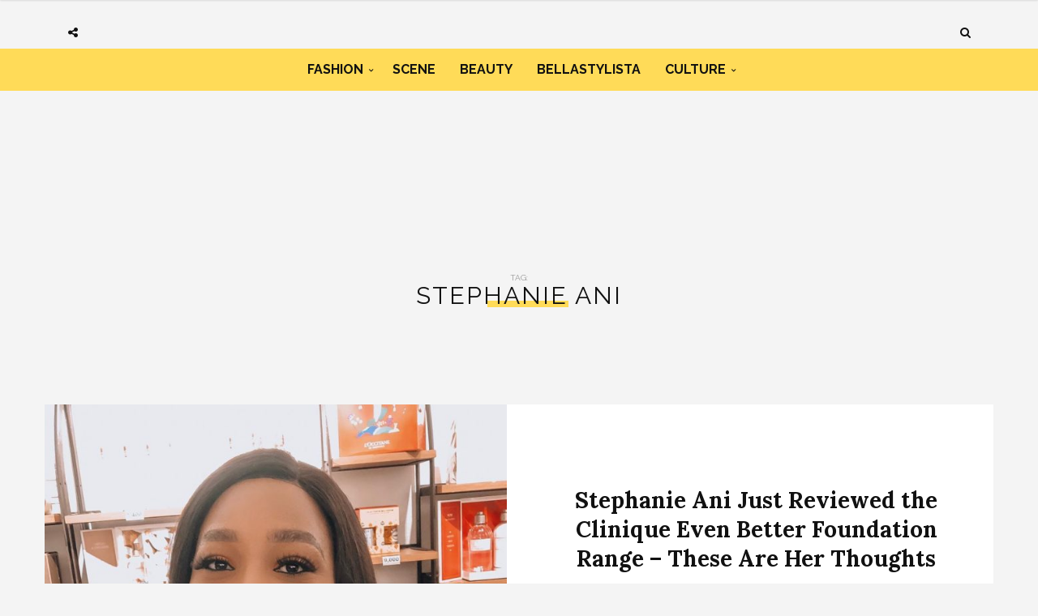

--- FILE ---
content_type: text/html; charset=UTF-8
request_url: https://www.bellanaijastyle.com/tag/stephanie-ani/
body_size: 6862
content:
<!DOCTYPE html><html lang="en-US" prefix="og: http://ogp.me/ns#"><head><meta charset="UTF-8"><meta name="viewport" content="width=device-width, initial-scale=1, maximum-scale=1"><script src="/cdn-cgi/scripts/7d0fa10a/cloudflare-static/rocket-loader.min.js" data-cf-settings="88ec2e83d8acd4a5d808e6d0-|49"></script><link rel="stylesheet" media="print" onload="this.onload=null;this.media='all';" id="ao_optimized_gfonts" href="https://fonts.googleapis.com/css?family=Raleway%3A100%2C300%2C400%2C600%2C700%2C800%2C900%7CRaleway+rel%3D%27stylesheet%27+type%3D%27text%2Fcss%7CLora%3A100%2C300%2C400%2C600%2C700%2C800%2C900%7CLora+rel%3D%27stylesheet%27+type%3D%27text%2Fcss%7CRaleway%3A100%2C300%2C400%2C600%2C700%2C800%2C900%7CRaleway+rel%3D%27stylesheet%27+type%3D%27text%2Fcss%7CRaleway%3A100%2C300%2C400%2C600%2C700%2C800%2C900%7CRaleway+rel%3D%27stylesheet%27+type%3D%27text%2Fcss&amp;display=swap"><link rel="profile" href="https://gmpg.org/xfn/11"><link rel="pingback" href="https://www.bellanaijastyle.com/xmlrpc.php"><link rel="manifest" href="/manifest.json"><meta name="mobile-web-app-capable" content="yes"><meta name="apple-mobile-web-app-capable" content="yes"><meta name="application-name" content="BN Style"><meta name="apple-mobile-web-app-title" content="BN Style"><meta name="theme-color" content="#FFDb58"><meta name="msapplication-navbutton-color" content="#FFDb58"><meta name="apple-mobile-web-app-status-bar-style" content="black-translucent"><meta name="msapplication-starturl" content="/"><meta name="viewport" content="width=device-width, initial-scale=1, shrink-to-fit=no"><meta name="p:domain_verify" content="3b4f772c6a104d7dbeae7a5958e5d18a"/><meta name="google-site-verification" content="DgN4falhzqoxrMjM3tm9IQ882pgYYo6eTMNwF2NbSsk" /><meta name="msvalidate.01" content="478E2891C735FF697E3B28E4A8DFB68E" /><link rel="icon" type="image/png" sizes="192x192" href="/bellanaija-style-favicon-192.png"><link rel="apple-touch-icon" type="image/png" sizes="192x192" href="/bellanaija-style-favicon-192.png"><link rel="icon" type="image/png" sizes="256x256" href="/bellanaija-style-favicon-256.png"><link rel="apple-touch-icon" type="image/png" sizes="256x256" href="/bellanaija-style-favicon-256.png"><link rel="icon" type="image/png" sizes="512x512" href="/bellanaija-style-favicon.png"><link rel="apple-touch-icon" type="image/png" sizes="512x512" href="/bellanaija-style-favicon.png"> <script type="88ec2e83d8acd4a5d808e6d0-text/javascript">if ('serviceWorker' in navigator) {
            navigator.serviceWorker.register('/sw.js').then(function (sw) {
                console.log('Service worker installed');
                sw.update().then(function(){
                    console.log('Service worker updated');
                });
            }).catch(function (err) {
                console.log(err);
            })
        }</script>  <script async src="https://www.googletagmanager.com/gtag/js?id=UA-71901209-2" type="88ec2e83d8acd4a5d808e6d0-text/javascript"></script> <script type="88ec2e83d8acd4a5d808e6d0-text/javascript">window.dataLayer = window.dataLayer || [];
        function gtag(){dataLayer.push(arguments);}
        gtag('js', new Date());

        gtag('config', 'UA-71901209-2');</script> <link media="all" href="https://www.bellanaijastyle.com/wp-content/cache/autoptimize/css/autoptimize_e2546693e471ceb87b0bc64483b8208b.css" rel="stylesheet"><title>Stephanie Ani Archives | BN Style</title><meta name='robots' content='max-image-preview:large' /><link rel="canonical" href="https://www.bellanaijastyle.com/tag/stephanie-ani/" /><meta property="og:locale" content="en_US" /><meta property="og:type" content="object" /><meta property="og:title" content="Stephanie Ani Archives | BN Style" /><meta property="og:url" content="https://www.bellanaijastyle.com/tag/stephanie-ani/" /><meta property="og:site_name" content="BN Style" /><meta name="twitter:card" content="summary_large_image" /><meta name="twitter:title" content="Stephanie Ani Archives | BN Style" /><meta name="twitter:site" content="@bellanaijastyle" /><link href='https://fonts.gstatic.com' crossorigin='anonymous' rel='preconnect' /><link rel="alternate" type="application/rss+xml" title="BN Style &raquo; Feed" href="https://www.bellanaijastyle.com/feed/" /><link rel="alternate" type="application/rss+xml" title="BN Style &raquo; Comments Feed" href="https://www.bellanaijastyle.com/comments/feed/" /><link rel="alternate" type="application/rss+xml" title="BN Style &raquo; Stephanie Ani Tag Feed" href="https://www.bellanaijastyle.com/tag/stephanie-ani/feed/" /> <script type="88ec2e83d8acd4a5d808e6d0-text/javascript" src="https://www.bellanaijastyle.com/wp-includes/js/jquery/jquery.min.js" id="jquery-core-js"></script> <script type="88ec2e83d8acd4a5d808e6d0-text/javascript" src="https://www.bellanaijastyle.com/wp-includes/js/jquery/jquery-migrate.min.js" id="jquery-migrate-js"></script> <script type="88ec2e83d8acd4a5d808e6d0-text/javascript" src="https://www.bellanaijastyle.com/wp-content/plugins/wp-user-avatar/assets/flatpickr/flatpickr.min.js" id="ppress-flatpickr-js"></script> <script type="88ec2e83d8acd4a5d808e6d0-text/javascript" src="https://www.bellanaijastyle.com/wp-content/plugins/wp-user-avatar/assets/select2/select2.min.js" id="ppress-select2-js"></script> <script type="88ec2e83d8acd4a5d808e6d0-text/javascript"></script><link rel="https://api.w.org/" href="https://www.bellanaijastyle.com/wp-json/" /><link rel="alternate" title="JSON" type="application/json" href="https://www.bellanaijastyle.com/wp-json/wp/v2/tags/13209" /><link rel="EditURI" type="application/rsd+xml" title="RSD" href="https://www.bellanaijastyle.com/xmlrpc.php?rsd" /><meta name="generator" content="WordPress 6.7.4" /><meta name="onesignal" content="wordpress-plugin"/> <script type="88ec2e83d8acd4a5d808e6d0-text/javascript">window.OneSignalDeferred = window.OneSignalDeferred || [];

      OneSignalDeferred.push(function(OneSignal) {
        var oneSignal_options = {};
        window._oneSignalInitOptions = oneSignal_options;

        oneSignal_options['serviceWorkerParam'] = { scope: '/' };
oneSignal_options['serviceWorkerPath'] = 'OneSignalSDKWorker.js.php';

        OneSignal.Notifications.setDefaultUrl("https://www.bellanaijastyle.com");

        oneSignal_options['wordpress'] = true;
oneSignal_options['appId'] = 'ac14e698-17fc-4e0f-9a93-f07b8b69a9d8';
oneSignal_options['allowLocalhostAsSecureOrigin'] = true;
oneSignal_options['welcomeNotification'] = { };
oneSignal_options['welcomeNotification']['title'] = "";
oneSignal_options['welcomeNotification']['message'] = "";
oneSignal_options['path'] = "https://www.bellanaijastyle.com/wp-content/plugins/onesignal-free-web-push-notifications/sdk_files/";
oneSignal_options['safari_web_id'] = "web.onesignal.auto.283a79e5-74a1-4b9f-8067-e75dbf426ba4";
oneSignal_options['persistNotification'] = false;
oneSignal_options['promptOptions'] = { };
              OneSignal.init(window._oneSignalInitOptions);
              OneSignal.Slidedown.promptPush()      });

      function documentInitOneSignal() {
        var oneSignal_elements = document.getElementsByClassName("OneSignal-prompt");

        var oneSignalLinkClickHandler = function(event) { OneSignal.Notifications.requestPermission(); event.preventDefault(); };        for(var i = 0; i < oneSignal_elements.length; i++)
          oneSignal_elements[i].addEventListener('click', oneSignalLinkClickHandler, false);
      }

      if (document.readyState === 'complete') {
           documentInitOneSignal();
      }
      else {
           window.addEventListener("load", function(event){
               documentInitOneSignal();
          });
      }</script> <meta name="generator" content="Powered by WPBakery Page Builder - drag and drop page builder for WordPress."/><link rel="icon" href="https://www.bellanaijastyle.com/wp-content/uploads/2017/10/cropped-bellanaija-style-favicon-2-150x150.png" sizes="32x32" /><link rel="icon" href="https://www.bellanaijastyle.com/wp-content/uploads/2017/10/cropped-bellanaija-style-favicon-2-300x300.png" sizes="192x192" /><link rel="apple-touch-icon" href="https://www.bellanaijastyle.com/wp-content/uploads/2017/10/cropped-bellanaija-style-favicon-2-300x300.png" /><meta name="msapplication-TileImage" content="https://www.bellanaijastyle.com/wp-content/uploads/2017/10/cropped-bellanaija-style-favicon-2-300x300.png" /> <noscript><style>.wpb_animate_when_almost_visible { opacity: 1; }</style></noscript></head><body class="archive tag tag-stephanie-ani tag-13209 custom-background wpb-js-composer js-comp-ver-8.3.1 vc_responsive"><div class="wrapper"><div class="sidebar-navigation"><div class="sidebar-scroll scrollbar-macosx"><div class="close-sidebar-button"> <a href="#" class="close-btn"><span>Close Sidebar</span><i class="fa fa-close"></i></a></div><div class="sidebar-navigation-logo"></div><nav class="navbar"><ul id="menu-main-menu" class="mobile-menu"><li id="menu-item-1050900" class="menu-item menu-item-type-taxonomy menu-item-object-category menu-item-has-children menu-item-1050900"><a href="https://www.bellanaijastyle.com/category/fashion/">Fashion</a><ul class="sub-menu"><li id="menu-item-1066082" class="menu-item menu-item-type-taxonomy menu-item-object-category menu-item-1066082"><a href="https://www.bellanaijastyle.com/category/runway/">Runway</a></li><li id="menu-item-1066083" class="menu-item menu-item-type-taxonomy menu-item-object-category menu-item-1066083"><a href="https://www.bellanaijastyle.com/category/street-style/">Street Style</a></li><li id="menu-item-1083085" class="menu-item menu-item-type-taxonomy menu-item-object-category menu-item-1083085"><a href="https://www.bellanaijastyle.com/category/best-dressed/">Best Dressed</a></li><li id="menu-item-1066081" class="menu-item menu-item-type-taxonomy menu-item-object-category menu-item-1066081"><a href="https://www.bellanaijastyle.com/category/lookbook/">Lookbook</a></li><li id="menu-item-1083087" class="menu-item menu-item-type-taxonomy menu-item-object-category menu-item-1083087"><a href="https://www.bellanaijastyle.com/category/shopping/">Shopping</a></li></ul></li><li id="menu-item-1050901" class="menu-item menu-item-type-taxonomy menu-item-object-category menu-item-1050901"><a href="https://www.bellanaijastyle.com/category/events/">Scene</a></li><li id="menu-item-1069353" class="menu-item menu-item-type-taxonomy menu-item-object-category menu-item-1069353"><a href="https://www.bellanaijastyle.com/category/beauty/">Beauty</a></li><li id="menu-item-1066079" class="menu-item menu-item-type-taxonomy menu-item-object-category menu-item-1066079"><a href="https://www.bellanaijastyle.com/category/bellastylista/">BellaStylista</a></li><li id="menu-item-1083082" class="menu-item menu-item-type-taxonomy menu-item-object-category menu-item-has-children menu-item-1083082"><a href="https://www.bellanaijastyle.com/category/arts/">Culture</a><ul class="sub-menu"><li id="menu-item-1083083" class="menu-item menu-item-type-taxonomy menu-item-object-category menu-item-1083083"><a href="https://www.bellanaijastyle.com/category/cuisine/">Cuisine</a></li><li id="menu-item-1083086" class="menu-item menu-item-type-taxonomy menu-item-object-category menu-item-1083086"><a href="https://www.bellanaijastyle.com/category/living/">Living</a></li><li id="menu-item-1083084" class="menu-item menu-item-type-taxonomy menu-item-object-category menu-item-1083084"><a href="https://www.bellanaijastyle.com/category/travel/">Travel</a></li></ul></li></ul></nav><div class="sidebar-navigation-social"></div><div class="sidebar-navigation-copyright"></div></div></div><div class="sidebar-overlay close-btn"></div><div class="blog-inwrap"><header class="style-1"><div class="mobile-topbar visible-sm visible-xs"><div class="container"><div class="sidebar-button"><a href="#"><span></span></a></div><div class="search-button search-for-mobile"><div class="mobile-search"><form method="get" class="search-form" role="search" action="https://www.bellanaijastyle.com/"> <input type="search" class="form-control" value="" name="s" placeholder="SEARCH..."> <button type="submit" class="btn btn-default">Search</button></form> <a title="Search" class="search-toggle"><i class="fa fa-search"></i></a></div></div></div></div><div class="header-main"><div class="container"><div class="social-button"> <a class="social-toggle"><i class="fa fa-share-alt"></i></a><div class="social-links"><ul><li><a class="facebook" href="https://www.facebook.com/bellanaijastyle" target="_blank" title="Facebook"><i class="fa fa-facebook"></i></a></li><li><a class="twitter" href="https://twitter.com/bellanaijastyle" target="_blank" title="Twitter"><i class="fa fa-twitter"></i></a></li><li><a class="pinterest" href="https://www.pinterest.com/bellanaijas" target="_blank" title="Pinterest"><i class="fa fa-pinterest"></i></a></li><li><a class="instagram" href="https://instagram.com/bellanaijastyle" target="_blank" title="Instagram"><i class="fa fa-instagram"></i></a></li></ul></div></div><div class="brand-logo"> <a href="https://www.bellanaijastyle.com/"> <noscript><img src="https://www.bellanaijastyle.com/wp-content/uploads/2017/10/bellanaija-style-logo.png" alt="BN Style" class="normal-logo visible-lg visible-md"></noscript><img src='data:image/svg+xml,%3Csvg%20xmlns=%22http://www.w3.org/2000/svg%22%20viewBox=%220%200%20210%20140%22%3E%3C/svg%3E' data-src="https://www.bellanaijastyle.com/wp-content/uploads/2017/10/bellanaija-style-logo.png" alt="BN Style" class="lazyload normal-logo visible-lg visible-md"> <noscript><img src="https://www.bellanaijastyle.com/wp-content/uploads/2017/10/bellanaija-style-logo.png" alt="BN Style" class="mobile-logo visible-sm visible-xs"></noscript><img src='data:image/svg+xml,%3Csvg%20xmlns=%22http://www.w3.org/2000/svg%22%20viewBox=%220%200%20210%20140%22%3E%3C/svg%3E' data-src="https://www.bellanaijastyle.com/wp-content/uploads/2017/10/bellanaija-style-logo.png" alt="BN Style" class="lazyload mobile-logo visible-sm visible-xs"> <noscript><img src="https://www.bellanaijastyle.com/wp-content/uploads/2017/10/bellanaija-style-logo.png" alt="BN Style" class="logo-fixed"></noscript><img src='data:image/svg+xml,%3Csvg%20xmlns=%22http://www.w3.org/2000/svg%22%20viewBox=%220%200%20210%20140%22%3E%3C/svg%3E' data-src="https://www.bellanaijastyle.com/wp-content/uploads/2017/10/bellanaija-style-logo.png" alt="BN Style" class="lazyload logo-fixed"> </a></div><div class="search-button"><div class="dropdown"><form method="get" class="search-form" role="search" action="https://www.bellanaijastyle.com/"> <input type="search" class="form-control" value="" name="s" placeholder="SEARCH..."> <button type="submit" class="btn btn-default">Search</button></form> <a title="Search" class="search-toggle" data-toggle="dropdown" aria-expanded="false"><i class="fa fa-search"></i></a></div></div></div></div><div class="header-bottom visible-lg visible-md"><div class="container"><nav class="main-menu"><ul id="menu-main-menu-1" class="menu"><li class="menu-item menu-item-type-taxonomy menu-item-object-category menu-item-has-children menu-item-1050900"><a href="https://www.bellanaijastyle.com/category/fashion/">Fashion</a><div class="mega-menu-wrapper"><ul class="sub-menu"><li class="menu-item menu-item-type-taxonomy menu-item-object-category menu-item-1066082"><a href="https://www.bellanaijastyle.com/category/runway/">Runway</a></li><li class="menu-item menu-item-type-taxonomy menu-item-object-category menu-item-1066083"><a href="https://www.bellanaijastyle.com/category/street-style/">Street Style</a></li><li class="menu-item menu-item-type-taxonomy menu-item-object-category menu-item-1083085"><a href="https://www.bellanaijastyle.com/category/best-dressed/">Best Dressed</a></li><li class="menu-item menu-item-type-taxonomy menu-item-object-category menu-item-1066081"><a href="https://www.bellanaijastyle.com/category/lookbook/">Lookbook</a></li><li class="menu-item menu-item-type-taxonomy menu-item-object-category menu-item-1083087"><a href="https://www.bellanaijastyle.com/category/shopping/">Shopping</a></li></ul></div></li><li class="menu-item menu-item-type-taxonomy menu-item-object-category menu-item-1050901"><a href="https://www.bellanaijastyle.com/category/events/">Scene</a><div class="mega-menu-wrapper no-children"></div></li><li class="menu-item menu-item-type-taxonomy menu-item-object-category menu-item-1069353"><a href="https://www.bellanaijastyle.com/category/beauty/">Beauty</a><div class="mega-menu-wrapper no-children"></div></li><li class="menu-item menu-item-type-taxonomy menu-item-object-category menu-item-1066079"><a href="https://www.bellanaijastyle.com/category/bellastylista/">BellaStylista</a><div class="mega-menu-wrapper no-children"></div></li><li class="menu-item menu-item-type-taxonomy menu-item-object-category menu-item-has-children menu-item-1083082"><a href="https://www.bellanaijastyle.com/category/arts/">Culture</a><div class="mega-menu-wrapper"><ul class="sub-menu"><li class="menu-item menu-item-type-taxonomy menu-item-object-category menu-item-1083083"><a href="https://www.bellanaijastyle.com/category/cuisine/">Cuisine</a></li><li class="menu-item menu-item-type-taxonomy menu-item-object-category menu-item-1083086"><a href="https://www.bellanaijastyle.com/category/living/">Living</a></li><li class="menu-item menu-item-type-taxonomy menu-item-object-category menu-item-1083084"><a href="https://www.bellanaijastyle.com/category/travel/">Travel</a></li></ul></div></li></ul></nav></div></div></header><div class="padder"><div style="text-align: center"><section id="custom_html-6" class="widget_text single-ad widget_custom_html"><div class="textwidget custom-html-widget"><script async src="//pagead2.googlesyndication.com/pagead/js/adsbygoogle.js" type="88ec2e83d8acd4a5d808e6d0-text/javascript"></script>  <ins class="adsbygoogle"
 style="display:inline-block;width:728px;height:90px"
 data-ad-client="ca-pub-1554058024407090"
 data-ad-slot="5763236181"></ins> <script type="88ec2e83d8acd4a5d808e6d0-text/javascript">(adsbygoogle = window.adsbygoogle || []).push({});</script></div></section></div></div><div class="page-header-title"><div class="container"><h1> Tag: <span>Stephanie Ani</span></h1></div></div><section class="main"><section class="blog-main"><div class="container"><div class="row blog-posts"><div class="big blog-posts"><article id="post-1161899" class="full-width post-1161899 post type-post status-publish format-video has-post-thumbnail hentry category-beauty category-watch tag-clinique-even-better tag-clinique-nigeria tag-complexion-product tag-essenza-ng tag-product-launch tag-stephanie-ani post_format-post-format-video" itemscope="itemscope" itemtype="http://schema.org/Article"><figure class="post-image col-xs-12 col-sm-6 col-md-6" style="padding-left: 0"> <a href="https://www.bellanaijastyle.com/stephanie-ani-just-reviewed-the-clinique-even-better-foundation-range-these-are-her-thoughts/" title="Stephanie Ani Just Reviewed the Clinique Even Better Foundation Range &#8211; These Are Her Thoughts"><img width="700" height="440" src="https://www.bellanaijastyle.com/wp-content/uploads/2019/11/75419814_995447140808430_6446471057130115095_n-700x440.jpg" class="attachment-broden-content-full size-broden-content-full wp-post-image" alt="" itemprop="image" decoding="async" fetchpriority="high" /></a></figure><div class="col-xs-12 col-sm-6 col-md-6"><div><div class="post-title"><h2 itemprop="name" class="entry-title"><a itemprop="url" href="https://www.bellanaijastyle.com/stephanie-ani-just-reviewed-the-clinique-even-better-foundation-range-these-are-her-thoughts/" title="Stephanie Ani Just Reviewed the Clinique Even Better Foundation Range &#8211; These Are Her Thoughts">Stephanie Ani Just Reviewed the Clinique Even Better Foundation Range &#8211; These Are Her Thoughts</a></h2></div><div class="post-meta"><div class="author"><a href="https://www.bellanaijastyle.com/author/admin/" title="Posts by Editor" rel="author">Editor</a></div><div class="post-date"><a href="https://www.bellanaijastyle.com/stephanie-ani-just-reviewed-the-clinique-even-better-foundation-range-these-are-her-thoughts/"><i class="fa fa-clock-o"></i> November 29, 2019</a></div></div></div></div><div class="clearfix"></div></article></div></div><div class="container"><div class="col-xs-12 col-sm-8 col-md-8 blog-posts listed"><div class="lister"><div class="col-md-6 col-sm-6 col-xs-12 small blog-posts"><article id="post-1096866" class="list-style post post-1096866 type-post status-publish format-gallery has-post-thumbnail hentry category-beauty tag-azubuike-eneoma tag-emmanuel-arewa tag-hairditorial tag-haor-inspiration tag-isi-atagamen tag-jeanette-uddoh tag-munachi-abii tag-stephanie-ani tag-style tag-summer-hair-do post_format-post-format-gallery" itemscope="itemscope" itemtype="http://schema.org/Article"><div class="row"><figure class="col-xs-12 post-image"> <a href="https://www.bellanaijastyle.com/hairditorial-by-spotlightpi/" title="This &#8220;Hairditorial&#8221; Celebrates The Beauty of Black Hair!"><noscript><img width="350" height="350" src="https://www.bellanaijastyle.com/wp-content/uploads/2018/07/SPIIMG_2568_AnBu-copy-350x350.jpg" class="attachment-broden-content-list size-broden-content-list wp-post-image" alt="" itemprop="image" decoding="async" srcset="https://www.bellanaijastyle.com/wp-content/uploads/2018/07/SPIIMG_2568_AnBu-copy-350x350.jpg 350w, https://www.bellanaijastyle.com/wp-content/uploads/2018/07/SPIIMG_2568_AnBu-copy-150x150.jpg 150w, https://www.bellanaijastyle.com/wp-content/uploads/2018/07/SPIIMG_2568_AnBu-copy-600x600.jpg 600w" sizes="(max-width: 350px) 100vw, 350px" /></noscript><img width="350" height="350" src='data:image/svg+xml,%3Csvg%20xmlns=%22http://www.w3.org/2000/svg%22%20viewBox=%220%200%20350%20350%22%3E%3C/svg%3E' data-src="https://www.bellanaijastyle.com/wp-content/uploads/2018/07/SPIIMG_2568_AnBu-copy-350x350.jpg" class="lazyload attachment-broden-content-list size-broden-content-list wp-post-image" alt="" itemprop="image" decoding="async" data-srcset="https://www.bellanaijastyle.com/wp-content/uploads/2018/07/SPIIMG_2568_AnBu-copy-350x350.jpg 350w, https://www.bellanaijastyle.com/wp-content/uploads/2018/07/SPIIMG_2568_AnBu-copy-150x150.jpg 150w, https://www.bellanaijastyle.com/wp-content/uploads/2018/07/SPIIMG_2568_AnBu-copy-600x600.jpg 600w" data-sizes="(max-width: 350px) 100vw, 350px" /></a></figure><div class="col-xs-12 post-inwrap"><div class="v-center"><div class="post-title"><h2 itemprop="name" class="entry-title"><a itemprop="url" href="https://www.bellanaijastyle.com/hairditorial-by-spotlightpi/" title="This &#8220;Hairditorial&#8221; Celebrates The Beauty of Black Hair!">This &#8220;Hairditorial&#8221; Celebrates The Beauty of Black Hair!</a></h2></div><div class="post-meta"><div class="author"><a href="https://www.bellanaijastyle.com/author/uche-pedro/" title="Posts by BNS" rel="author">BNS</a></div><div class="divider"></div><div class="post-date"><a href="https://www.bellanaijastyle.com/hairditorial-by-spotlightpi/"><i class="fa fa-clock-o"></i> July 25, 2018</a></div></div></div></div></div></article></div><div class="col-md-6 col-sm-6 col-xs-12 small blog-posts"><article id="post-1075115" class="list-style post post-1075115 type-post status-publish format-gallery has-post-thumbnail hentry category-lookbook tag-maju tag-spazio-label tag-stephanie-ani tag-terracotta tag-the-muse-factory post_format-post-format-gallery" itemscope="itemscope" itemtype="http://schema.org/Article"><div class="row"><figure class="col-xs-12 post-image"> <a href="https://www.bellanaijastyle.com/spazio-label-spring-summer-18/" title="It-Fashion Girls will Covet Spazio Label&#8217;s Latest Collection"><noscript><img width="350" height="350" src="https://www.bellanaijastyle.com/wp-content/uploads/2018/02/SPAZIO-LABEL-SPRING-18-CAMPAIGN_NANCY0023_BellaNaija-style-1-350x350.jpg" class="attachment-broden-content-list size-broden-content-list wp-post-image" alt="Bold jewel tone colours and texture combine to make a unifying thread for brands like Terracotta, The Muse Factory, MAJU and now Spazio Label." itemprop="image" decoding="async" srcset="https://www.bellanaijastyle.com/wp-content/uploads/2018/02/SPAZIO-LABEL-SPRING-18-CAMPAIGN_NANCY0023_BellaNaija-style-1-350x350.jpg 350w, https://www.bellanaijastyle.com/wp-content/uploads/2018/02/SPAZIO-LABEL-SPRING-18-CAMPAIGN_NANCY0023_BellaNaija-style-1-150x150.jpg 150w, https://www.bellanaijastyle.com/wp-content/uploads/2018/02/SPAZIO-LABEL-SPRING-18-CAMPAIGN_NANCY0023_BellaNaija-style-1-600x600.jpg 600w" sizes="(max-width: 350px) 100vw, 350px" /></noscript><img width="350" height="350" src='data:image/svg+xml,%3Csvg%20xmlns=%22http://www.w3.org/2000/svg%22%20viewBox=%220%200%20350%20350%22%3E%3C/svg%3E' data-src="https://www.bellanaijastyle.com/wp-content/uploads/2018/02/SPAZIO-LABEL-SPRING-18-CAMPAIGN_NANCY0023_BellaNaija-style-1-350x350.jpg" class="lazyload attachment-broden-content-list size-broden-content-list wp-post-image" alt="Bold jewel tone colours and texture combine to make a unifying thread for brands like Terracotta, The Muse Factory, MAJU and now Spazio Label." itemprop="image" decoding="async" data-srcset="https://www.bellanaijastyle.com/wp-content/uploads/2018/02/SPAZIO-LABEL-SPRING-18-CAMPAIGN_NANCY0023_BellaNaija-style-1-350x350.jpg 350w, https://www.bellanaijastyle.com/wp-content/uploads/2018/02/SPAZIO-LABEL-SPRING-18-CAMPAIGN_NANCY0023_BellaNaija-style-1-150x150.jpg 150w, https://www.bellanaijastyle.com/wp-content/uploads/2018/02/SPAZIO-LABEL-SPRING-18-CAMPAIGN_NANCY0023_BellaNaija-style-1-600x600.jpg 600w" data-sizes="(max-width: 350px) 100vw, 350px" /></a></figure><div class="col-xs-12 post-inwrap"><div class="v-center"><div class="post-title"><h2 itemprop="name" class="entry-title"><a itemprop="url" href="https://www.bellanaijastyle.com/spazio-label-spring-summer-18/" title="It-Fashion Girls will Covet Spazio Label&#8217;s Latest Collection">It-Fashion Girls will Covet Spazio Label&#8217;s Latest Collection</a></h2></div><div class="post-meta"><div class="author"><a href="https://www.bellanaijastyle.com/author/uche-pedro/" title="Posts by BNS" rel="author">BNS</a></div><div class="divider"></div><div class="post-date"><a href="https://www.bellanaijastyle.com/spazio-label-spring-summer-18/"><i class="fa fa-clock-o"></i> February 19, 2018</a></div></div></div></div></div></article></div><div class="clearfix"></div><div class="seperator"></div></div><div class="clearfix"></div><div class="seperator"></div></div><div class="col-md-4 col-sm-4 col-xs-12 sidebar" role="complementary" itemscope="itemscope" itemtype="http://schema.org/WPSideBar"><div class="sidebar-inwrap"><aside id="cat-side custom_html-2" class="widget_text widget widget_custom_html"><div class="textwidget custom-html-widget"><script async src="//pagead2.googlesyndication.com/pagead/js/adsbygoogle.js" type="88ec2e83d8acd4a5d808e6d0-text/javascript"></script>  <ins class="adsbygoogle"
 style="display:inline-block;width:300px;height:600px"
 data-ad-client="ca-pub-1554058024407090"
 data-ad-slot="6901884072"></ins> <script type="88ec2e83d8acd4a5d808e6d0-text/javascript">(adsbygoogle = window.adsbygoogle || []).push({});</script></div></aside></div></div><div class="clearfix"></div></div></div></section></section><div class="lfdw-social"><div class="container-fluid" style="padding: 0"><h2><span>Follow Us</span></h2><p>Stay up to date with the latest in African Fashion and Style</p><div class="lfdw-social-icon"><div class="addthis_inline_follow_toolbox"></div></div></div></div><footer><div class="container"><div class="row"><div class="copyright"><p class="col-md-4">Copyright © 2026 BellaNaija Style</p><p class="col-md-8 footer-disclaimer"> BellaNaija Style is not responsible for the content of external sites and news culled therefrom.</p></div></div></div><div class="back-to-top"><a href="#"><i class="fa fa-angle-double-up"></i></a></div></footer></div></div> <noscript><style>.lazyload{display:none;}</style></noscript><script data-noptimize="1" type="88ec2e83d8acd4a5d808e6d0-text/javascript">window.lazySizesConfig=window.lazySizesConfig||{};window.lazySizesConfig.loadMode=1;</script><script async data-noptimize="1" src='https://www.bellanaijastyle.com/wp-content/plugins/autoptimize/classes/external/js/lazysizes.min.js' type="88ec2e83d8acd4a5d808e6d0-text/javascript"></script><script type="88ec2e83d8acd4a5d808e6d0-text/javascript" id="wp-polls-js-extra">var pollsL10n = {"ajax_url":"https:\/\/www.bellanaijastyle.com\/wp-admin\/admin-ajax.php","text_wait":"Your last request is still being processed. Please wait a while ...","text_valid":"Please choose a valid poll answer.","text_multiple":"Maximum number of choices allowed: ","show_loading":"1","show_fading":"1"};</script> <script type="88ec2e83d8acd4a5d808e6d0-text/javascript" src="https://www.bellanaijastyle.com/wp-content/plugins/wp-polls/polls-js.js" id="wp-polls-js"></script> <script type="88ec2e83d8acd4a5d808e6d0-text/javascript" id="ppress-frontend-script-js-extra">var pp_ajax_form = {"ajaxurl":"https:\/\/www.bellanaijastyle.com\/wp-admin\/admin-ajax.php","confirm_delete":"Are you sure?","deleting_text":"Deleting...","deleting_error":"An error occurred. Please try again.","nonce":"82d6133593","disable_ajax_form":"false","is_checkout":"0","is_checkout_tax_enabled":"0","is_checkout_autoscroll_enabled":"true"};</script> <script type="88ec2e83d8acd4a5d808e6d0-text/javascript" src="https://www.bellanaijastyle.com/wp-content/plugins/wp-user-avatar/assets/js/frontend.min.js" id="ppress-frontend-script-js"></script> <script type="88ec2e83d8acd4a5d808e6d0-text/javascript" src="https://www.bellanaijastyle.com/wp-content/themes/broden/js/bootstrap.min.3.4.1.js" id="bootstrap-js-js"></script> <script type="88ec2e83d8acd4a5d808e6d0-text/javascript" src="https://www.bellanaijastyle.com/wp-content/themes/broden/js/jquery.scrollbar.min.js" id="scrollbar-js-js"></script> <script type="88ec2e83d8acd4a5d808e6d0-text/javascript" src="https://www.bellanaijastyle.com/wp-content/themes/broden/js/custom-app.js" id="custom-js"></script> <script type="88ec2e83d8acd4a5d808e6d0-text/javascript" id="ajax-app-js-extra">var themeajax = {"ajaxurl":"https:\/\/www.bellanaijastyle.com\/wp-admin\/admin-ajax.php"};</script> <script type="88ec2e83d8acd4a5d808e6d0-text/javascript" src="https://www.bellanaijastyle.com/wp-content/themes/broden/js/ajax.js" id="ajax-app-js"></script> <script type="88ec2e83d8acd4a5d808e6d0-text/javascript" src="https://www.bellanaijastyle.com/wp-content/themes/broden/js/slick.min.js" id="slick-js-js"></script> <script type="88ec2e83d8acd4a5d808e6d0-text/javascript" src="https://www.bellanaijastyle.com/wp-content/themes/broden/js/theia-sticky-sidebar.js" id="sticky-sidebar-js-js"></script> <script type="88ec2e83d8acd4a5d808e6d0-text/javascript" src="https://www.bellanaijastyle.com/wp-content/themes/broden/js/jquery.fitvids.js" id="fitvids-js-js"></script> <script type="88ec2e83d8acd4a5d808e6d0-text/javascript" src="https://www.bellanaijastyle.com/wp-content/themes/broden/js/jquery.justifiedGallery.min.js" id="justifiedGallery-js-js"></script> <script type="88ec2e83d8acd4a5d808e6d0-text/javascript" src="https://www.bellanaijastyle.com/wp-content/themes/broden/js/jquery.magnific-popup.min.js" id="magnific-popup-js-js"></script> <script type="88ec2e83d8acd4a5d808e6d0-text/javascript" src="https://www.bellanaijastyle.com/wp-includes/js/hoverIntent.min.js" id="hoverIntent-js"></script> <script type="88ec2e83d8acd4a5d808e6d0-text/javascript" id="be-load-more-js-extra">var beloadmore = {"url":"https:\/\/www.bellanaijastyle.com\/wp-admin\/admin-ajax.php","query":{"tag":"stephanie-ani"}};</script> <script type="88ec2e83d8acd4a5d808e6d0-text/javascript" src="https://www.bellanaijastyle.com/wp-content/themes/broden/js/load-more.js" id="be-load-more-js"></script> <script type="88ec2e83d8acd4a5d808e6d0-text/javascript" src="https://cdn.onesignal.com/sdks/web/v16/OneSignalSDK.page.js" id="remote_sdk-js" defer="defer" data-wp-strategy="defer"></script> <script type="88ec2e83d8acd4a5d808e6d0-text/javascript"></script><script type="88ec2e83d8acd4a5d808e6d0-text/javascript" src="//s7.addthis.com/js/300/addthis_widget.js#pubid=ra-59f055115fc2e3ba"></script> <script async defer data-pin-hover="true" src="//assets.pinterest.com/js/pinit.js" type="88ec2e83d8acd4a5d808e6d0-text/javascript"></script> <script type="88ec2e83d8acd4a5d808e6d0-text/javascript" src="//downloads.mailchimp.com/js/signup-forms/popup/embed.js" data-dojo-config="usePlainJson: true, isDebug: false"></script> <script type="88ec2e83d8acd4a5d808e6d0-text/javascript">require(["mojo/signup-forms/Loader"], function(L) { L.start({"baseUrl":"mc.us17.list-manage.com","uuid":"b7bce9a6fb62eb917145dd14a","lid":"039c60a01d"}) })</script> <script type="88ec2e83d8acd4a5d808e6d0-text/javascript">window._taboola = window._taboola || [];
    _taboola.push({flush: true});</script> <script src="/cdn-cgi/scripts/7d0fa10a/cloudflare-static/rocket-loader.min.js" data-cf-settings="88ec2e83d8acd4a5d808e6d0-|49" defer></script><script defer src="https://static.cloudflareinsights.com/beacon.min.js/vcd15cbe7772f49c399c6a5babf22c1241717689176015" integrity="sha512-ZpsOmlRQV6y907TI0dKBHq9Md29nnaEIPlkf84rnaERnq6zvWvPUqr2ft8M1aS28oN72PdrCzSjY4U6VaAw1EQ==" data-cf-beacon='{"version":"2024.11.0","token":"0c9bc1fe1bac4a0d8f839fce0d380fe1","r":1,"server_timing":{"name":{"cfCacheStatus":true,"cfEdge":true,"cfExtPri":true,"cfL4":true,"cfOrigin":true,"cfSpeedBrain":true},"location_startswith":null}}' crossorigin="anonymous"></script>
</body></html>
<!-- This website is like a Rocket, isn't it? Performance optimized by WP Rocket. Learn more: https://wp-rocket.me -->

--- FILE ---
content_type: text/html; charset=utf-8
request_url: https://www.google.com/recaptcha/api2/aframe
body_size: 268
content:
<!DOCTYPE HTML><html><head><meta http-equiv="content-type" content="text/html; charset=UTF-8"></head><body><script nonce="frzqZS4s3pyAAqHeQV_-Wg">/** Anti-fraud and anti-abuse applications only. See google.com/recaptcha */ try{var clients={'sodar':'https://pagead2.googlesyndication.com/pagead/sodar?'};window.addEventListener("message",function(a){try{if(a.source===window.parent){var b=JSON.parse(a.data);var c=clients[b['id']];if(c){var d=document.createElement('img');d.src=c+b['params']+'&rc='+(localStorage.getItem("rc::a")?sessionStorage.getItem("rc::b"):"");window.document.body.appendChild(d);sessionStorage.setItem("rc::e",parseInt(sessionStorage.getItem("rc::e")||0)+1);localStorage.setItem("rc::h",'1769251476391');}}}catch(b){}});window.parent.postMessage("_grecaptcha_ready", "*");}catch(b){}</script></body></html>